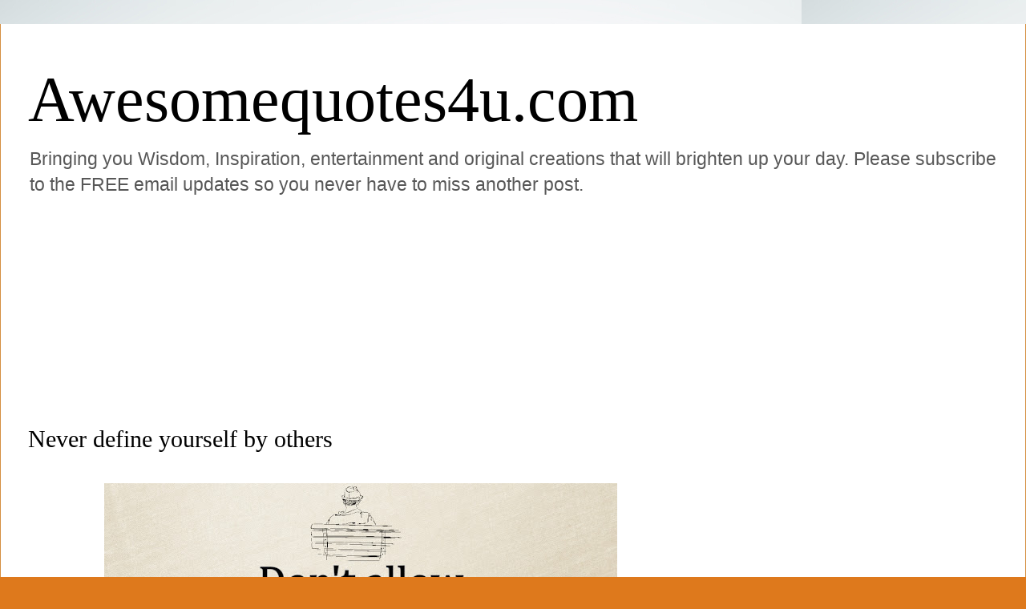

--- FILE ---
content_type: text/html; charset=utf-8
request_url: https://www.google.com/recaptcha/api2/aframe
body_size: 268
content:
<!DOCTYPE HTML><html><head><meta http-equiv="content-type" content="text/html; charset=UTF-8"></head><body><script nonce="DTzd0UvAJ8vlPw4ioQ_OYg">/** Anti-fraud and anti-abuse applications only. See google.com/recaptcha */ try{var clients={'sodar':'https://pagead2.googlesyndication.com/pagead/sodar?'};window.addEventListener("message",function(a){try{if(a.source===window.parent){var b=JSON.parse(a.data);var c=clients[b['id']];if(c){var d=document.createElement('img');d.src=c+b['params']+'&rc='+(localStorage.getItem("rc::a")?sessionStorage.getItem("rc::b"):"");window.document.body.appendChild(d);sessionStorage.setItem("rc::e",parseInt(sessionStorage.getItem("rc::e")||0)+1);localStorage.setItem("rc::h",'1768464976563');}}}catch(b){}});window.parent.postMessage("_grecaptcha_ready", "*");}catch(b){}</script></body></html>